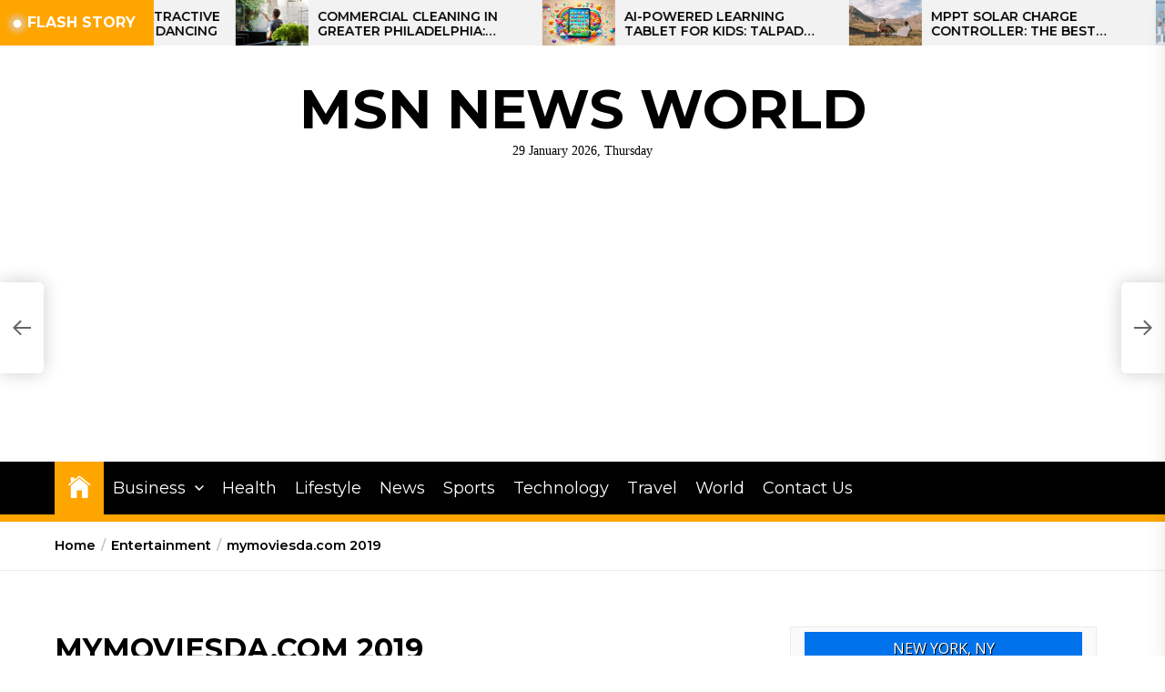

--- FILE ---
content_type: text/html; charset=UTF-8
request_url: https://msnnewsworld.com/mymoviesda-com/
body_size: 18888
content:
<!DOCTYPE html>
<html class="no-js" lang="en-US" prefix="og: https://ogp.me/ns#">
    <head>
        <meta charset="UTF-8">
        <meta name="viewport" content="width=device-width, initial-scale=1.0">
        <link rel="profile" href="https://gmpg.org/xfn/11">
		<link href="https://fonts.googleapis.com/css2?family=Montserrat:wght@800&amp;display=swap" rel="stylesheet">
        <style>
#wpadminbar #wp-admin-bar-wccp_free_top_button .ab-icon:before {
	content: "\f160";
	color: #02CA02;
	top: 3px;
}
#wpadminbar #wp-admin-bar-wccp_free_top_button .ab-icon {
	transform: rotate(45deg);
}
</style>

<!-- Search Engine Optimization by Rank Math - https://rankmath.com/ -->
<title>mymoviesda.com 2019</title>
<meta name="description" content="mymoviesda.com 2019 is a movie streaming website on which you can watch and download mymoviesda.com 2019 movies, TV shows, and series. With this site."/>
<meta name="robots" content="follow, index, max-snippet:-1, max-video-preview:-1, max-image-preview:large"/>
<link rel="canonical" href="https://msnnewsworld.com/mymoviesda-com/" />
<meta property="og:locale" content="en_US" />
<meta property="og:type" content="article" />
<meta property="og:title" content="mymoviesda.com 2019" />
<meta property="og:description" content="mymoviesda.com 2019 is a movie streaming website on which you can watch and download mymoviesda.com 2019 movies, TV shows, and series. With this site." />
<meta property="og:url" content="https://msnnewsworld.com/mymoviesda-com/" />
<meta property="og:site_name" content="MSN News World" />
<meta property="article:tag" content="bachelor mymoviesda" />
<meta property="article:section" content="Entertainment" />
<meta property="og:updated_time" content="2023-04-26T10:33:24+00:00" />
<meta property="article:published_time" content="2016-10-21T16:16:00+00:00" />
<meta property="article:modified_time" content="2023-04-26T10:33:24+00:00" />
<meta name="twitter:card" content="summary_large_image" />
<meta name="twitter:title" content="mymoviesda.com 2019" />
<meta name="twitter:description" content="mymoviesda.com 2019 is a movie streaming website on which you can watch and download mymoviesda.com 2019 movies, TV shows, and series. With this site." />
<meta name="twitter:label1" content="Written by" />
<meta name="twitter:data1" content="Blake Gray" />
<meta name="twitter:label2" content="Time to read" />
<meta name="twitter:data2" content="Less than a minute" />
<script type="application/ld+json" class="rank-math-schema">{"@context":"https://schema.org","@graph":[{"@type":["Person","Organization"],"@id":"https://msnnewsworld.com/#person","name":"Editor","logo":{"@type":"ImageObject","@id":"https://msnnewsworld.com/#logo","url":"https://msnnewsworld.com/wp-content/uploads/2021/03/cropped-MSN-News-World.jpg","contentUrl":"https://msnnewsworld.com/wp-content/uploads/2021/03/cropped-MSN-News-World.jpg","caption":"MSN News World","inLanguage":"en-US","width":"512","height":"512"},"image":{"@type":"ImageObject","@id":"https://msnnewsworld.com/#logo","url":"https://msnnewsworld.com/wp-content/uploads/2021/03/cropped-MSN-News-World.jpg","contentUrl":"https://msnnewsworld.com/wp-content/uploads/2021/03/cropped-MSN-News-World.jpg","caption":"MSN News World","inLanguage":"en-US","width":"512","height":"512"}},{"@type":"WebSite","@id":"https://msnnewsworld.com/#website","url":"https://msnnewsworld.com","name":"MSN News World","publisher":{"@id":"https://msnnewsworld.com/#person"},"inLanguage":"en-US"},{"@type":"BreadcrumbList","@id":"https://msnnewsworld.com/mymoviesda-com/#breadcrumb","itemListElement":[{"@type":"ListItem","position":"1","item":{"@id":"https://msnnewsworld.com","name":"Home"}},{"@type":"ListItem","position":"2","item":{"@id":"https://msnnewsworld.com/mymoviesda-com/","name":"mymoviesda.com 2019"}}]},{"@type":"WebPage","@id":"https://msnnewsworld.com/mymoviesda-com/#webpage","url":"https://msnnewsworld.com/mymoviesda-com/","name":"mymoviesda.com 2019","datePublished":"2016-10-21T16:16:00+00:00","dateModified":"2023-04-26T10:33:24+00:00","isPartOf":{"@id":"https://msnnewsworld.com/#website"},"inLanguage":"en-US","breadcrumb":{"@id":"https://msnnewsworld.com/mymoviesda-com/#breadcrumb"}},{"@type":"Person","@id":"https://msnnewsworld.com/author/blake-gray/","name":"Blake Gray","url":"https://msnnewsworld.com/author/blake-gray/","image":{"@type":"ImageObject","@id":"https://secure.gravatar.com/avatar/459d49b9e512910926032c171e8a9d07d43375410d79a4f3b4444cbb7639fa37?s=96&amp;r=g","url":"https://secure.gravatar.com/avatar/459d49b9e512910926032c171e8a9d07d43375410d79a4f3b4444cbb7639fa37?s=96&amp;r=g","caption":"Blake Gray","inLanguage":"en-US"}},{"@type":"BlogPosting","headline":"mymoviesda.com 2019","keywords":"mymoviesda..com","datePublished":"2016-10-21T16:16:00+00:00","dateModified":"2023-04-26T10:33:24+00:00","author":{"@id":"https://msnnewsworld.com/author/blake-gray/","name":"Blake Gray"},"publisher":{"@id":"https://msnnewsworld.com/#person"},"description":"mymoviesda.com 2019 is a movie streaming website on which you can watch and download mymoviesda.com 2019 movies, TV shows, and series. With this site.","name":"mymoviesda.com 2019","@id":"https://msnnewsworld.com/mymoviesda-com/#richSnippet","isPartOf":{"@id":"https://msnnewsworld.com/mymoviesda-com/#webpage"},"inLanguage":"en-US","mainEntityOfPage":{"@id":"https://msnnewsworld.com/mymoviesda-com/#webpage"}}]}</script>
<!-- /Rank Math WordPress SEO plugin -->

<link rel="amphtml" href="https://msnnewsworld.com/mymoviesda-com/amp/" /><meta name="generator" content="AMP for WP 1.1.11"/><link rel='dns-prefetch' href='//fonts.googleapis.com' />
<link rel="alternate" type="application/rss+xml" title="MSN News World &raquo; Feed" href="https://msnnewsworld.com/feed/" />
<link rel="alternate" type="application/rss+xml" title="MSN News World &raquo; Comments Feed" href="https://msnnewsworld.com/comments/feed/" />
<link rel="alternate" type="application/rss+xml" title="MSN News World &raquo; mymoviesda.com 2019 Comments Feed" href="https://msnnewsworld.com/mymoviesda-com/feed/" />
<link rel="alternate" title="oEmbed (JSON)" type="application/json+oembed" href="https://msnnewsworld.com/wp-json/oembed/1.0/embed?url=https%3A%2F%2Fmsnnewsworld.com%2Fmymoviesda-com%2F" />
<link rel="alternate" title="oEmbed (XML)" type="text/xml+oembed" href="https://msnnewsworld.com/wp-json/oembed/1.0/embed?url=https%3A%2F%2Fmsnnewsworld.com%2Fmymoviesda-com%2F&#038;format=xml" />
<style id='wp-img-auto-sizes-contain-inline-css'>
img:is([sizes=auto i],[sizes^="auto," i]){contain-intrinsic-size:3000px 1500px}
/*# sourceURL=wp-img-auto-sizes-contain-inline-css */
</style>

<style id='wp-emoji-styles-inline-css'>

	img.wp-smiley, img.emoji {
		display: inline !important;
		border: none !important;
		box-shadow: none !important;
		height: 1em !important;
		width: 1em !important;
		margin: 0 0.07em !important;
		vertical-align: -0.1em !important;
		background: none !important;
		padding: 0 !important;
	}
/*# sourceURL=wp-emoji-styles-inline-css */
</style>
<link rel='stylesheet' id='wp-block-library-css' href='https://msnnewsworld.com/wp-includes/css/dist/block-library/style.min.css?ver=6.9' media='all' />
<style id='wp-block-heading-inline-css'>
h1:where(.wp-block-heading).has-background,h2:where(.wp-block-heading).has-background,h3:where(.wp-block-heading).has-background,h4:where(.wp-block-heading).has-background,h5:where(.wp-block-heading).has-background,h6:where(.wp-block-heading).has-background{padding:1.25em 2.375em}h1.has-text-align-left[style*=writing-mode]:where([style*=vertical-lr]),h1.has-text-align-right[style*=writing-mode]:where([style*=vertical-rl]),h2.has-text-align-left[style*=writing-mode]:where([style*=vertical-lr]),h2.has-text-align-right[style*=writing-mode]:where([style*=vertical-rl]),h3.has-text-align-left[style*=writing-mode]:where([style*=vertical-lr]),h3.has-text-align-right[style*=writing-mode]:where([style*=vertical-rl]),h4.has-text-align-left[style*=writing-mode]:where([style*=vertical-lr]),h4.has-text-align-right[style*=writing-mode]:where([style*=vertical-rl]),h5.has-text-align-left[style*=writing-mode]:where([style*=vertical-lr]),h5.has-text-align-right[style*=writing-mode]:where([style*=vertical-rl]),h6.has-text-align-left[style*=writing-mode]:where([style*=vertical-lr]),h6.has-text-align-right[style*=writing-mode]:where([style*=vertical-rl]){rotate:180deg}
/*# sourceURL=https://msnnewsworld.com/wp-includes/blocks/heading/style.min.css */
</style>
<style id='wp-block-paragraph-inline-css'>
.is-small-text{font-size:.875em}.is-regular-text{font-size:1em}.is-large-text{font-size:2.25em}.is-larger-text{font-size:3em}.has-drop-cap:not(:focus):first-letter{float:left;font-size:8.4em;font-style:normal;font-weight:100;line-height:.68;margin:.05em .1em 0 0;text-transform:uppercase}body.rtl .has-drop-cap:not(:focus):first-letter{float:none;margin-left:.1em}p.has-drop-cap.has-background{overflow:hidden}:root :where(p.has-background){padding:1.25em 2.375em}:where(p.has-text-color:not(.has-link-color)) a{color:inherit}p.has-text-align-left[style*="writing-mode:vertical-lr"],p.has-text-align-right[style*="writing-mode:vertical-rl"]{rotate:180deg}
/*# sourceURL=https://msnnewsworld.com/wp-includes/blocks/paragraph/style.min.css */
</style>
<style id='global-styles-inline-css'>
:root{--wp--preset--aspect-ratio--square: 1;--wp--preset--aspect-ratio--4-3: 4/3;--wp--preset--aspect-ratio--3-4: 3/4;--wp--preset--aspect-ratio--3-2: 3/2;--wp--preset--aspect-ratio--2-3: 2/3;--wp--preset--aspect-ratio--16-9: 16/9;--wp--preset--aspect-ratio--9-16: 9/16;--wp--preset--color--black: #000000;--wp--preset--color--cyan-bluish-gray: #abb8c3;--wp--preset--color--white: #ffffff;--wp--preset--color--pale-pink: #f78da7;--wp--preset--color--vivid-red: #cf2e2e;--wp--preset--color--luminous-vivid-orange: #ff6900;--wp--preset--color--luminous-vivid-amber: #fcb900;--wp--preset--color--light-green-cyan: #7bdcb5;--wp--preset--color--vivid-green-cyan: #00d084;--wp--preset--color--pale-cyan-blue: #8ed1fc;--wp--preset--color--vivid-cyan-blue: #0693e3;--wp--preset--color--vivid-purple: #9b51e0;--wp--preset--gradient--vivid-cyan-blue-to-vivid-purple: linear-gradient(135deg,rgb(6,147,227) 0%,rgb(155,81,224) 100%);--wp--preset--gradient--light-green-cyan-to-vivid-green-cyan: linear-gradient(135deg,rgb(122,220,180) 0%,rgb(0,208,130) 100%);--wp--preset--gradient--luminous-vivid-amber-to-luminous-vivid-orange: linear-gradient(135deg,rgb(252,185,0) 0%,rgb(255,105,0) 100%);--wp--preset--gradient--luminous-vivid-orange-to-vivid-red: linear-gradient(135deg,rgb(255,105,0) 0%,rgb(207,46,46) 100%);--wp--preset--gradient--very-light-gray-to-cyan-bluish-gray: linear-gradient(135deg,rgb(238,238,238) 0%,rgb(169,184,195) 100%);--wp--preset--gradient--cool-to-warm-spectrum: linear-gradient(135deg,rgb(74,234,220) 0%,rgb(151,120,209) 20%,rgb(207,42,186) 40%,rgb(238,44,130) 60%,rgb(251,105,98) 80%,rgb(254,248,76) 100%);--wp--preset--gradient--blush-light-purple: linear-gradient(135deg,rgb(255,206,236) 0%,rgb(152,150,240) 100%);--wp--preset--gradient--blush-bordeaux: linear-gradient(135deg,rgb(254,205,165) 0%,rgb(254,45,45) 50%,rgb(107,0,62) 100%);--wp--preset--gradient--luminous-dusk: linear-gradient(135deg,rgb(255,203,112) 0%,rgb(199,81,192) 50%,rgb(65,88,208) 100%);--wp--preset--gradient--pale-ocean: linear-gradient(135deg,rgb(255,245,203) 0%,rgb(182,227,212) 50%,rgb(51,167,181) 100%);--wp--preset--gradient--electric-grass: linear-gradient(135deg,rgb(202,248,128) 0%,rgb(113,206,126) 100%);--wp--preset--gradient--midnight: linear-gradient(135deg,rgb(2,3,129) 0%,rgb(40,116,252) 100%);--wp--preset--font-size--small: 13px;--wp--preset--font-size--medium: 20px;--wp--preset--font-size--large: 36px;--wp--preset--font-size--x-large: 42px;--wp--preset--spacing--20: 0.44rem;--wp--preset--spacing--30: 0.67rem;--wp--preset--spacing--40: 1rem;--wp--preset--spacing--50: 1.5rem;--wp--preset--spacing--60: 2.25rem;--wp--preset--spacing--70: 3.38rem;--wp--preset--spacing--80: 5.06rem;--wp--preset--shadow--natural: 6px 6px 9px rgba(0, 0, 0, 0.2);--wp--preset--shadow--deep: 12px 12px 50px rgba(0, 0, 0, 0.4);--wp--preset--shadow--sharp: 6px 6px 0px rgba(0, 0, 0, 0.2);--wp--preset--shadow--outlined: 6px 6px 0px -3px rgb(255, 255, 255), 6px 6px rgb(0, 0, 0);--wp--preset--shadow--crisp: 6px 6px 0px rgb(0, 0, 0);}:where(.is-layout-flex){gap: 0.5em;}:where(.is-layout-grid){gap: 0.5em;}body .is-layout-flex{display: flex;}.is-layout-flex{flex-wrap: wrap;align-items: center;}.is-layout-flex > :is(*, div){margin: 0;}body .is-layout-grid{display: grid;}.is-layout-grid > :is(*, div){margin: 0;}:where(.wp-block-columns.is-layout-flex){gap: 2em;}:where(.wp-block-columns.is-layout-grid){gap: 2em;}:where(.wp-block-post-template.is-layout-flex){gap: 1.25em;}:where(.wp-block-post-template.is-layout-grid){gap: 1.25em;}.has-black-color{color: var(--wp--preset--color--black) !important;}.has-cyan-bluish-gray-color{color: var(--wp--preset--color--cyan-bluish-gray) !important;}.has-white-color{color: var(--wp--preset--color--white) !important;}.has-pale-pink-color{color: var(--wp--preset--color--pale-pink) !important;}.has-vivid-red-color{color: var(--wp--preset--color--vivid-red) !important;}.has-luminous-vivid-orange-color{color: var(--wp--preset--color--luminous-vivid-orange) !important;}.has-luminous-vivid-amber-color{color: var(--wp--preset--color--luminous-vivid-amber) !important;}.has-light-green-cyan-color{color: var(--wp--preset--color--light-green-cyan) !important;}.has-vivid-green-cyan-color{color: var(--wp--preset--color--vivid-green-cyan) !important;}.has-pale-cyan-blue-color{color: var(--wp--preset--color--pale-cyan-blue) !important;}.has-vivid-cyan-blue-color{color: var(--wp--preset--color--vivid-cyan-blue) !important;}.has-vivid-purple-color{color: var(--wp--preset--color--vivid-purple) !important;}.has-black-background-color{background-color: var(--wp--preset--color--black) !important;}.has-cyan-bluish-gray-background-color{background-color: var(--wp--preset--color--cyan-bluish-gray) !important;}.has-white-background-color{background-color: var(--wp--preset--color--white) !important;}.has-pale-pink-background-color{background-color: var(--wp--preset--color--pale-pink) !important;}.has-vivid-red-background-color{background-color: var(--wp--preset--color--vivid-red) !important;}.has-luminous-vivid-orange-background-color{background-color: var(--wp--preset--color--luminous-vivid-orange) !important;}.has-luminous-vivid-amber-background-color{background-color: var(--wp--preset--color--luminous-vivid-amber) !important;}.has-light-green-cyan-background-color{background-color: var(--wp--preset--color--light-green-cyan) !important;}.has-vivid-green-cyan-background-color{background-color: var(--wp--preset--color--vivid-green-cyan) !important;}.has-pale-cyan-blue-background-color{background-color: var(--wp--preset--color--pale-cyan-blue) !important;}.has-vivid-cyan-blue-background-color{background-color: var(--wp--preset--color--vivid-cyan-blue) !important;}.has-vivid-purple-background-color{background-color: var(--wp--preset--color--vivid-purple) !important;}.has-black-border-color{border-color: var(--wp--preset--color--black) !important;}.has-cyan-bluish-gray-border-color{border-color: var(--wp--preset--color--cyan-bluish-gray) !important;}.has-white-border-color{border-color: var(--wp--preset--color--white) !important;}.has-pale-pink-border-color{border-color: var(--wp--preset--color--pale-pink) !important;}.has-vivid-red-border-color{border-color: var(--wp--preset--color--vivid-red) !important;}.has-luminous-vivid-orange-border-color{border-color: var(--wp--preset--color--luminous-vivid-orange) !important;}.has-luminous-vivid-amber-border-color{border-color: var(--wp--preset--color--luminous-vivid-amber) !important;}.has-light-green-cyan-border-color{border-color: var(--wp--preset--color--light-green-cyan) !important;}.has-vivid-green-cyan-border-color{border-color: var(--wp--preset--color--vivid-green-cyan) !important;}.has-pale-cyan-blue-border-color{border-color: var(--wp--preset--color--pale-cyan-blue) !important;}.has-vivid-cyan-blue-border-color{border-color: var(--wp--preset--color--vivid-cyan-blue) !important;}.has-vivid-purple-border-color{border-color: var(--wp--preset--color--vivid-purple) !important;}.has-vivid-cyan-blue-to-vivid-purple-gradient-background{background: var(--wp--preset--gradient--vivid-cyan-blue-to-vivid-purple) !important;}.has-light-green-cyan-to-vivid-green-cyan-gradient-background{background: var(--wp--preset--gradient--light-green-cyan-to-vivid-green-cyan) !important;}.has-luminous-vivid-amber-to-luminous-vivid-orange-gradient-background{background: var(--wp--preset--gradient--luminous-vivid-amber-to-luminous-vivid-orange) !important;}.has-luminous-vivid-orange-to-vivid-red-gradient-background{background: var(--wp--preset--gradient--luminous-vivid-orange-to-vivid-red) !important;}.has-very-light-gray-to-cyan-bluish-gray-gradient-background{background: var(--wp--preset--gradient--very-light-gray-to-cyan-bluish-gray) !important;}.has-cool-to-warm-spectrum-gradient-background{background: var(--wp--preset--gradient--cool-to-warm-spectrum) !important;}.has-blush-light-purple-gradient-background{background: var(--wp--preset--gradient--blush-light-purple) !important;}.has-blush-bordeaux-gradient-background{background: var(--wp--preset--gradient--blush-bordeaux) !important;}.has-luminous-dusk-gradient-background{background: var(--wp--preset--gradient--luminous-dusk) !important;}.has-pale-ocean-gradient-background{background: var(--wp--preset--gradient--pale-ocean) !important;}.has-electric-grass-gradient-background{background: var(--wp--preset--gradient--electric-grass) !important;}.has-midnight-gradient-background{background: var(--wp--preset--gradient--midnight) !important;}.has-small-font-size{font-size: var(--wp--preset--font-size--small) !important;}.has-medium-font-size{font-size: var(--wp--preset--font-size--medium) !important;}.has-large-font-size{font-size: var(--wp--preset--font-size--large) !important;}.has-x-large-font-size{font-size: var(--wp--preset--font-size--x-large) !important;}
/*# sourceURL=global-styles-inline-css */
</style>

<style id='classic-theme-styles-inline-css'>
/*! This file is auto-generated */
.wp-block-button__link{color:#fff;background-color:#32373c;border-radius:9999px;box-shadow:none;text-decoration:none;padding:calc(.667em + 2px) calc(1.333em + 2px);font-size:1.125em}.wp-block-file__button{background:#32373c;color:#fff;text-decoration:none}
/*# sourceURL=/wp-includes/css/classic-themes.min.css */
</style>
<link rel='stylesheet' id='weather-atlas-public-css' href='https://msnnewsworld.com/wp-content/plugins/weather-atlas/public/css/weather-atlas-public.min.css?ver=3.0.4' media='all' />
<link rel='stylesheet' id='weather-icons-css' href='https://msnnewsworld.com/wp-content/plugins/weather-atlas/public/font/weather-icons/weather-icons.min.css?ver=3.0.4' media='all' />
<link rel='stylesheet' id='wpb-google-fonts-css' href='//fonts.googleapis.com/css?family=Open+Sans&#038;ver=6.9' media='all' />
<link rel='stylesheet' id='newsreaders-google-fonts-css' href='https://fonts.googleapis.com/css?family=Montserrat:100,100i,200,200i,300,300i,400,400i,500,500i,600,600i,700,700i,800,800i,900,900i&#038;display=swap&#038;subset=cyrillic,cyrillic-ext,latin,latin-ext,vietnamese' media='all' />
<link rel='stylesheet' id='newsreaders-font-ionicons-css' href='https://msnnewsworld.com/wp-content/themes/newsreaders/assets/lib/ionicons/css/ionicons.min.css?ver=6.9' media='all' />
<link rel='stylesheet' id='slick-css' href='https://msnnewsworld.com/wp-content/themes/newsreaders/assets/lib/slick/css/slick.min.css?ver=6.9' media='all' />
<link rel='stylesheet' id='newsreaders-style-css' href='https://msnnewsworld.com/wp-content/themes/newsreaders/style.css?ver=1.0.7' media='all' />
<script src="https://msnnewsworld.com/wp-includes/js/jquery/jquery.min.js?ver=3.7.1" id="jquery-core-js"></script>
<script src="https://msnnewsworld.com/wp-includes/js/jquery/jquery-migrate.min.js?ver=3.4.1" id="jquery-migrate-js"></script>
<link rel="https://api.w.org/" href="https://msnnewsworld.com/wp-json/" /><link rel="alternate" title="JSON" type="application/json" href="https://msnnewsworld.com/wp-json/wp/v2/posts/6962" /><link rel="EditURI" type="application/rsd+xml" title="RSD" href="https://msnnewsworld.com/xmlrpc.php?rsd" />
<meta name="generator" content="WordPress 6.9" />
<link rel='shortlink' href='https://msnnewsworld.com/?p=6962' />
<script id="wpcp_disable_selection" type="text/javascript">
var image_save_msg='You are not allowed to save images!';
	var no_menu_msg='Context Menu disabled!';
	var smessage = "Content is protected !!";

function disableEnterKey(e)
{
	var elemtype = e.target.tagName;
	
	elemtype = elemtype.toUpperCase();
	
	if (elemtype == "TEXT" || elemtype == "TEXTAREA" || elemtype == "INPUT" || elemtype == "PASSWORD" || elemtype == "SELECT" || elemtype == "OPTION" || elemtype == "EMBED")
	{
		elemtype = 'TEXT';
	}
	
	if (e.ctrlKey){
     var key;
     if(window.event)
          key = window.event.keyCode;     //IE
     else
          key = e.which;     //firefox (97)
    //if (key != 17) alert(key);
     if (elemtype!= 'TEXT' && (key == 97 || key == 65 || key == 67 || key == 99 || key == 88 || key == 120 || key == 26 || key == 85  || key == 86 || key == 83 || key == 43 || key == 73))
     {
		if(wccp_free_iscontenteditable(e)) return true;
		show_wpcp_message('You are not allowed to copy content or view source');
		return false;
     }else
     	return true;
     }
}


/*For contenteditable tags*/
function wccp_free_iscontenteditable(e)
{
	var e = e || window.event; // also there is no e.target property in IE. instead IE uses window.event.srcElement
  	
	var target = e.target || e.srcElement;

	var elemtype = e.target.nodeName;
	
	elemtype = elemtype.toUpperCase();
	
	var iscontenteditable = "false";
		
	if(typeof target.getAttribute!="undefined" ) iscontenteditable = target.getAttribute("contenteditable"); // Return true or false as string
	
	var iscontenteditable2 = false;
	
	if(typeof target.isContentEditable!="undefined" ) iscontenteditable2 = target.isContentEditable; // Return true or false as boolean

	if(target.parentElement.isContentEditable) iscontenteditable2 = true;
	
	if (iscontenteditable == "true" || iscontenteditable2 == true)
	{
		if(typeof target.style!="undefined" ) target.style.cursor = "text";
		
		return true;
	}
}

////////////////////////////////////
function disable_copy(e)
{	
	var e = e || window.event; // also there is no e.target property in IE. instead IE uses window.event.srcElement
	
	var elemtype = e.target.tagName;
	
	elemtype = elemtype.toUpperCase();
	
	if (elemtype == "TEXT" || elemtype == "TEXTAREA" || elemtype == "INPUT" || elemtype == "PASSWORD" || elemtype == "SELECT" || elemtype == "OPTION" || elemtype == "EMBED")
	{
		elemtype = 'TEXT';
	}
	
	if(wccp_free_iscontenteditable(e)) return true;
	
	var isSafari = /Safari/.test(navigator.userAgent) && /Apple Computer/.test(navigator.vendor);
	
	var checker_IMG = '';
	if (elemtype == "IMG" && checker_IMG == 'checked' && e.detail >= 2) {show_wpcp_message(alertMsg_IMG);return false;}
	if (elemtype != "TEXT")
	{
		if (smessage !== "" && e.detail == 2)
			show_wpcp_message(smessage);
		
		if (isSafari)
			return true;
		else
			return false;
	}	
}

//////////////////////////////////////////
function disable_copy_ie()
{
	var e = e || window.event;
	var elemtype = window.event.srcElement.nodeName;
	elemtype = elemtype.toUpperCase();
	if(wccp_free_iscontenteditable(e)) return true;
	if (elemtype == "IMG") {show_wpcp_message(alertMsg_IMG);return false;}
	if (elemtype != "TEXT" && elemtype != "TEXTAREA" && elemtype != "INPUT" && elemtype != "PASSWORD" && elemtype != "SELECT" && elemtype != "OPTION" && elemtype != "EMBED")
	{
		return false;
	}
}	
function reEnable()
{
	return true;
}
document.onkeydown = disableEnterKey;
document.onselectstart = disable_copy_ie;
if(navigator.userAgent.indexOf('MSIE')==-1)
{
	document.onmousedown = disable_copy;
	document.onclick = reEnable;
}
function disableSelection(target)
{
    //For IE This code will work
    if (typeof target.onselectstart!="undefined")
    target.onselectstart = disable_copy_ie;
    
    //For Firefox This code will work
    else if (typeof target.style.MozUserSelect!="undefined")
    {target.style.MozUserSelect="none";}
    
    //All other  (ie: Opera) This code will work
    else
    target.onmousedown=function(){return false}
    target.style.cursor = "default";
}
//Calling the JS function directly just after body load
window.onload = function(){disableSelection(document.body);};

//////////////////special for safari Start////////////////
var onlongtouch;
var timer;
var touchduration = 1000; //length of time we want the user to touch before we do something

var elemtype = "";
function touchstart(e) {
	var e = e || window.event;
  // also there is no e.target property in IE.
  // instead IE uses window.event.srcElement
  	var target = e.target || e.srcElement;
	
	elemtype = window.event.srcElement.nodeName;
	
	elemtype = elemtype.toUpperCase();
	
	if(!wccp_pro_is_passive()) e.preventDefault();
	if (!timer) {
		timer = setTimeout(onlongtouch, touchduration);
	}
}

function touchend() {
    //stops short touches from firing the event
    if (timer) {
        clearTimeout(timer);
        timer = null;
    }
	onlongtouch();
}

onlongtouch = function(e) { //this will clear the current selection if anything selected
	
	if (elemtype != "TEXT" && elemtype != "TEXTAREA" && elemtype != "INPUT" && elemtype != "PASSWORD" && elemtype != "SELECT" && elemtype != "EMBED" && elemtype != "OPTION")	
	{
		if (window.getSelection) {
			if (window.getSelection().empty) {  // Chrome
			window.getSelection().empty();
			} else if (window.getSelection().removeAllRanges) {  // Firefox
			window.getSelection().removeAllRanges();
			}
		} else if (document.selection) {  // IE?
			document.selection.empty();
		}
		return false;
	}
};

document.addEventListener("DOMContentLoaded", function(event) { 
    window.addEventListener("touchstart", touchstart, false);
    window.addEventListener("touchend", touchend, false);
});

function wccp_pro_is_passive() {

  var cold = false,
  hike = function() {};

  try {
	  const object1 = {};
  var aid = Object.defineProperty(object1, 'passive', {
  get() {cold = true}
  });
  window.addEventListener('test', hike, aid);
  window.removeEventListener('test', hike, aid);
  } catch (e) {}

  return cold;
}
/*special for safari End*/
</script>
<script id="wpcp_disable_Right_Click" type="text/javascript">
document.ondragstart = function() { return false;}
	function nocontext(e) {
	   return false;
	}
	document.oncontextmenu = nocontext;
</script>
<style>
.unselectable
{
-moz-user-select:none;
-webkit-user-select:none;
cursor: default;
}
html
{
-webkit-touch-callout: none;
-webkit-user-select: none;
-khtml-user-select: none;
-moz-user-select: none;
-ms-user-select: none;
user-select: none;
-webkit-tap-highlight-color: rgba(0,0,0,0);
}
</style>
<script id="wpcp_css_disable_selection" type="text/javascript">
var e = document.getElementsByTagName('body')[0];
if(e)
{
	e.setAttribute('unselectable',"on");
}
</script>

		<script>document.documentElement.className = document.documentElement.className.replace( 'no-js', 'js' );</script>
	
	<link rel="icon" href="https://msnnewsworld.com/wp-content/uploads/2021/03/cropped-MSN-News-World-32x32.jpg" sizes="32x32" />
<link rel="icon" href="https://msnnewsworld.com/wp-content/uploads/2021/03/cropped-MSN-News-World-192x192.jpg" sizes="192x192" />
<link rel="apple-touch-icon" href="https://msnnewsworld.com/wp-content/uploads/2021/03/cropped-MSN-News-World-180x180.jpg" />
<meta name="msapplication-TileImage" content="https://msnnewsworld.com/wp-content/uploads/2021/03/cropped-MSN-News-World-270x270.jpg" />
    
    <style type='text/css'>
            body,
        body a,
        body a:visited,
        body .widget a,
        body .widget a:visited,
        body .nr-meta-tag .entry-meta-item a,
        body .nr-meta-tag .entry-meta-item a:visited{
            color: #000000; 
        }
        /*********PRIMARY COLOR*******/
            body .nr-navigation-section .main-navigation ul li.brand-home,
        body .widget-title:after,
        body .nr-title-style-1:after,
        body .twp-loading-button,
        body a.nr-btn-primary-bg,
        body .nr-btn-primary-bg,
        body .nr-btn-border-primary:hover,
        body .nr-category-with-bg span a:hover,
        body .nr-image-section:hover .nr-post-format,
        body .nr-slick-arrow .slick-arrow,
        body .nr-navigation-section:after,
        body .nr-navigation-section .main-navigation .menu > li:hover,
        body .nr-post-layout-1 .nr-title-section,
        body .nr-breaking-news-section .nr-title-section,
        body #scroll-top span:hover,
        body .comments-area .logged-in-as a,
        body button:hover,
        body .button:hover,
        body .wp-block-button__link:hover,
        body .wp-block-file__button:hover,
        body input[type=button]:hover,
        body input[type=reset]:hover,
        body input[type=submit]:hover,
        body button:focus,
        body .button:focus,
        body .wp-block-button__link:focus,
        body .wp-block-file__button:focus,
        body input[type=button]:focus,
        body input[type=reset]:focus,
        body input[type=submit]:focus,
        body .pagination .nav-links .page-numbers.current,
        body .site-header-layout button .nr-tooltip{
            background-color: #FFA500;
        }
        body .twp-loading-button,
        body a.nr-btn-primary-bg,
        body .nr-btn-primary-bg,
        body .nr-btn-border-primary,
        body .nr-image-section:hover .nr-post-format,
        body .nr-slick-arrow .slick-arrow,
        body .nr-slick-arrow .slick-arrow:hover,
        body .nr-post-layout-1 .nr-post-list,
        body .singular-main-block .entry-meta-tags .tags-links a,
        body .comments-area .logged-in-as a{
            border-color: #FFA500;
        }
        body .site-header-layout button .nr-tooltip:after{
            border-top-color: #FFA500;
        }
        body .nr-slick-arrow .slick-arrow:hover{
            background-color: transparent;
        }
        body .nr-btn-border-primary,
        body .nr-btn-border-primary:visited,
        body .nr-category.nr-category-with-primary-text a:hover,
        body .nr-image-section .nr-bookmark a,
        body .nr-image-section .nr-bookmark a:visited,
        body .nr-bookmark a.twp-pin-post.twp-pp-active,
        body .nr-slick-arrow .slick-arrow:hover,
        body .nr-footer-widgetarea .widget_rss ul li a:hover,
        body .singular-main-block blockquote.wp-block-quote:before,
        body .singular-main-block blockquote.wp-block-quote:after,
        body .singular-main-block .wp-block-categories a,
        body .header-layout-2.site-header-with-image .sub-menu a:hover,
        body .nr-navigation-section .main-navigation .menu .sub-menu a:hover,
        body .nr-site-footer a:hover,
        body .nr-site-footer .widget a:hover,
        body .nr-site-footer .nr-post-style-3 .nr-desc a:hover,
        body .nr-site-footer .nr-meta-tag .entry-meta-item a:hover,
        body .nr-site-footer .site-info a:hover,
        body .nr-site-footer .site-info .nr-copyright-text a,
        body .nr-site-footer .site-info .nr-copyright-text a:visited,
        body .header-layout-1 .nr-navigation-section .sub-menu a:hover,
        body .header-layout-1 .nr-navigation-section .children a:hover,
        body .header-layout-3 .nr-navigation-section .sub-menu a:hover,
        body .header-layout-3 .nr-navigation-section .children a:hover,
        body .singular-main-block .entry-meta-tags .tags-links a,
        body .singular-main-block .entry-meta-tags .tags-links a:visited,
        body .singular-main-block .entry-meta-tags .entry-meta-icon,
        body .comments-area .logged-in-as a:last-child,
        body .comments-area .logged-in-as a:last-child:visited,
        body .twp-archive-items .post-thumbnail a,
        body .twp-archive-items .post-thumbnail a:visited{
            color: #FFA500;
        }
        body .nr-site-footer .site-info .nr-copyright-text a:hover{
            color: #fff;
        }
        
        /*************PRIMARY BG TEXT COLOR************/
            body .nr-breaking-news-section .nr-title-section:after,
        body .nr-breaking-news-section .nr-title-section:before{
            background-color: #fff;
        }
        body .twp-loading-button,
        body .twp-loading-button:visited,
        body a.nr-btn-primary-bg,
        body .nr-btn-primary-bg,
        body a.nr-btn-primary-bg:visited,
        body a.nr-btn-primary-bg:active,
        body .nr-btn-primary-bg:visited,
        body .nr-btn-primary-bg:active,
        body .nr-btn-border-primary:hover,
        body .nr-category-with-bg span a:hover,
        body .nr-image-section:hover .nr-post-format,
        body .nr-slick-arrow .slick-arrow,
        body .nr-post-format,
        body .nr-navigation-section .main-navigation .menu > li:hover > .link-icon-wrapper > a,
        body .nr-navigation-section .main-navigation .menu > li:hover > .link-icon-wrapper svg,
        body .nr-post-layout-1 .nr-title-section,
        body .nr-breaking-news-section .nr-title-section,
        body .nr-customizer-layout-1 .nr-btn:visited,
        body #scroll-top span:hover,
        body .comments-area .logged-in-as a,
        body .comments-area .logged-in-as a:visited,
        body button:hover,
        body .button:hover,
        body .wp-block-button__link:hover,
        body .wp-block-file__button:hover,
        body input[type=button]:hover,
        body input[type=reset]:hover,
        body input[type=submit]:hover,
        body button:focus,
        body .button:focus,
        body .wp-block-button__link:focus,
        body .wp-block-file__button:focus,
        body input[type=button]:focus,
        body input[type=reset]:focus,
        body input[type=submit]:focus,
        body .pagination .nav-links .page-numbers.current,
        body .site-header-layout button .nr-tooltip{
            color: #fff;
        }
        body .nr-post-format {
            border-color: #fff;
        }

        
    /*************HOVER COLOR**************/
            body button,
        body .button,
        body .wp-block-button__link,
        body .wp-block-file__button,
        body input[type=button],
        body input[type=reset],
        body input[type=submit],
        body button,
        body .button,
        body .wp-block-button__link,
        body .wp-block-file__button,
        body input[type=button],
        body input[type=reset],
        body input[type=submit],
        body .nr-navigation-section .main-navigation ul li.brand-home:hover,
        body .twp-loading-button:hover,
        body a.nr-btn-primary-bg:hover,
        body .nr-btn-primary-bg:hover,
        body .nr-category-with-bg span a,
        body #scroll-top span,
        body .comments-area .logged-in-as a:hover,
        body .comments-area .logged-in-as a:last-child:hover,
        body .post-navigation .nav-links .nav-previous a:hover,
        body .post-navigation .nav-links .nav-next a:hover,
        body .posts-navigation .nav-links .nav-previous a:hover,
        body .posts-navigation .nav-links .nav-next a:hover,
        body .pagination .nav-links .page-numbers:hover{
            background-color: #d0021b;
        }
        
        body .post-thumbnail-effects::after{
            border-left-color: #d0021b;
        }
        body .search-form .search-submit,
        body .nr-post-layout-2 .nr-post-list,
        body .twp-loading-button:hover,
        body a.nr-btn-primary-bg:hover,
        body .nr-btn-primary-bg:hover,
        body .singular-main-block .entry-meta-tags .tags-links a:hover,
        body .comments-area .logged-in-as a:hover,
        body .comments-area .logged-in-as a:last-child:hover{
            border-color: #d0021b;
        }
        body a:hover,
        body .widget a:hover,
        body .nr-meta-tag .entry-meta-item a:hover,
        body .nr-category.nr-category-with-primary-text a,
        body .nr-category.nr-category-with-primary-text a:visited,
        body .nr-image-section .nr-bookmark a:hover,
        body .nr-post-style-3 .nr-desc a:hover,
        body .nr-post-style-3 .nr-meta-tag .entry-meta-item a:hover,
        body .singular-main-block .wp-block-categories a:hover,
        body .nr-customizer-layout-1 a:hover,
        body .nr-customizer-layout-1 .nr-meta-tag .entry-meta-item a:hover,
        body .single-featured-banner.banner-has-image a:hover,
        body .singular-main-block .entry-meta-tags .tags-links a:hover,
        body .twp-archive-items .post-thumbnail a:hover,
        body .nr-breaking-post .nr-desc a:hover,
        body div.nr-footer-widgetarea a:hover{
            color: #d0021b;
        }


    
    /***********HOVER BG TEXT COLOR************/
            body .nr-navigation-section .main-navigation ul li.brand-home:hover a,
        body .twp-loading-button:hover,
        body a.nr-btn-primary-bg:hover,
        body .nr-btn-primary-bg:hover,
        body .nr-category-with-bg span a,
        body .nr-category-with-bg span a:visited,
        body .nr-customizer-layout-1 .nr-btn:hover,
        body #scroll-top span,
        body .comments-area .logged-in-as a:hover,
        body .comments-area .logged-in-as a:last-child:hover,
        body button,
        body .button,
        body .wp-block-button__link,
        body .wp-block-file__button,
        body input[type=button],
        body input[type=reset],
        body input[type=submit],
        body button,
        body .button,
        body .wp-block-button__link,
        body .wp-block-file__button,
        body input[type=button],
        body input[type=reset],
        body input[type=submit],
        body .post-navigation .nav-links .nav-previous a:hover,
        body .post-navigation .nav-links .nav-next a:hover,
        body .posts-navigation .nav-links .nav-previous a:hover,
        body .posts-navigation .nav-links .nav-next a:hover,
        body .pagination .nav-links .page-numbers:hover{
            color: #fff;
        }
    
    /***********HOVER BG TEXT COLOR************/
            body .site-info{
            color: #000000;
        }
    
    /*************FONT*************/
            body{
            font-family: Montserrat        }
                body h1,
        body h2,
        body h3,
        body h4,
        body h5,
        body h6{
            font-family: Montserrat        }
                body h1,
        body h2,
        body h3,
        body h4,
        body h5,
        body h6{
            font-weight: 700        }
                body h1,
        body h2,
        body h3,
        body h4,
        body h5,
        body h6,
        .site-title{
            text-transform: uppercase        }
    
    /************FOOTER WIDGET****************/
            .nr-footer-widgetarea{
            background-color: #000        }
                body .nr-footer-widgetarea,
        .nr-footer-widgetarea .widget a,
        .nr-footer-widgetarea .widget a:visited,
        .nr-footer-widgetarea .nr-post-style-3 .nr-desc a,
        .nr-footer-widgetarea .nr-post-style-3 .nr-desc a:visited,
        .nr-footer-widgetarea .nr-meta-tag .entry-meta-item a,
        .nr-footer-widgetarea .nr-meta-tag .entry-meta-item a:visited,
        .nr-footer-widgetarea a,
        .nr-footer-widgetarea a:visited{
            color: #fff        }
        /*****************COPYRIGHT**********/
            .nr-site-footer .site-info{
            background-color: #000        }
                .nr-site-footer .site-info,
        .nr-site-footer .site-info a,
        .nr-site-footer .site-info a:visited{
            color: #fff        }
        </style>
		<style id="wp-custom-css">
			.singular-main-block .wp-block-table td {
    padding: 8px 6px;
	font-size: 14px;
}

.post-content-wrap .post-content {
    -ms-flex: 0 0 100%;
     flex: 0 0 100%; 
     max-width: 100%; 
}

table td {
	border: 1px solid #6f6f6f;
	padding: 2px 10px;
}
table tr:nth-child(1) {
	background: #bb1919;
	color: white;
}
table th {
	background: red;
	color: white;
}		</style>
				<script async src="https://pagead2.googlesyndication.com/pagead/js/adsbygoogle.js?client=ca-pub-2797103186057385"
     crossorigin="anonymous"></script>
		<meta name="google-site-verification" content="8DEzmvTlH9osFA2ViYlOBqF5_MtR8BwNUA2D0jFpq_M" />
    <link rel='stylesheet' id='lwptoc-main-css' href='https://msnnewsworld.com/wp-content/plugins/luckywp-table-of-contents/front/assets/main.min.css?ver=2.1.14' media='all' />
</head>

    <body class="wp-singular post-template-default single single-post postid-6962 single-format-standard wp-theme-newsreaders nr-multicolor-category unselectable twp-single-default right-sidebar">
        
        <div class="scroll-top" id="scroll-top">
            <span><i class="ion ion-ios-arrow-round-up"></i></span>
        </div>

        
        <a class="skip-link screen-reader-text" href="#site-content">Skip to the content</a>

        
        
                <div class="nr-breaking-news-section"> 
                    <div class="nr-wrapper clearfix">
                        
                        <div class="nr-title-section">
                            <h2 class="widget-title font-size-big">
                                    Flash Story                            </h2>
                        </div>

                        <div class="nr-breaking-news-slider">

                            
                                <div class="nr-breaking-post"> 
                                                                        <div class="nr-image-section bg-image" style="background-image:url('https://msnnewsworld.com/wp-content/uploads/2025/10/Commercial-Cleaning-300x186.jpg')">
                                        <a href="https://msnnewsworld.com/commercial-cleaning-in-greater-philadelphia-multi-site-strategies-for-regional-operations/"></a>
                                    </div>  
                                    <div class="nr-desc">
                                        <h3 class="nr-post-title nr-post-title-xs"><a href="https://msnnewsworld.com/commercial-cleaning-in-greater-philadelphia-multi-site-strategies-for-regional-operations/">Commercial Cleaning in Greater Philadelphia: Multi-Site Strategies for Regional Operations</a></h3>
                                    </div>
                                </div>

                            
                                <div class="nr-breaking-post"> 
                                                                        <div class="nr-image-section bg-image" style="background-image:url('https://msnnewsworld.com/wp-content/uploads/2025/04/TalPad-T100-300x171.webp')">
                                        <a href="https://msnnewsworld.com/ai-powered-learning-tablet-for-kids-talpad-t100/"></a>
                                    </div>  
                                    <div class="nr-desc">
                                        <h3 class="nr-post-title nr-post-title-xs"><a href="https://msnnewsworld.com/ai-powered-learning-tablet-for-kids-talpad-t100/">AI-Powered Learning Tablet for Kids: TalPad T100</a></h3>
                                    </div>
                                </div>

                            
                                <div class="nr-breaking-post"> 
                                                                        <div class="nr-image-section bg-image" style="background-image:url('https://msnnewsworld.com/wp-content/uploads/2025/02/Solar-Charge-300x200.png')">
                                        <a href="https://msnnewsworld.com/mppt-solar-charge-controller-the-best-solar-controller-for-camper/"></a>
                                    </div>  
                                    <div class="nr-desc">
                                        <h3 class="nr-post-title nr-post-title-xs"><a href="https://msnnewsworld.com/mppt-solar-charge-controller-the-best-solar-controller-for-camper/">MPPT Solar Charge Controller: the Best Solar Controller for Camper</a></h3>
                                    </div>
                                </div>

                            
                                <div class="nr-breaking-post"> 
                                                                        <div class="nr-image-section bg-image" style="background-image:url('https://msnnewsworld.com/wp-content/uploads/2025/02/Best-Parasol-300x149.png')">
                                        <a href="https://msnnewsworld.com/essential-tips-for-choosing-the-best-parasol-for-your-skin/"></a>
                                    </div>  
                                    <div class="nr-desc">
                                        <h3 class="nr-post-title nr-post-title-xs"><a href="https://msnnewsworld.com/essential-tips-for-choosing-the-best-parasol-for-your-skin/">Essential Tips for Choosing the Best Parasol for Your Skin</a></h3>
                                    </div>
                                </div>

                            
                                <div class="nr-breaking-post"> 
                                                                        <div class="nr-image-section bg-image" style="background-image:url('https://msnnewsworld.com/wp-content/uploads/2022/06/Refinancing-300x158.jpg')">
                                        <a href="https://msnnewsworld.com/decoding-the-fiduciary-trust-advisor-who-are-they-and-why-do-you-need-one/"></a>
                                    </div>  
                                    <div class="nr-desc">
                                        <h3 class="nr-post-title nr-post-title-xs"><a href="https://msnnewsworld.com/decoding-the-fiduciary-trust-advisor-who-are-they-and-why-do-you-need-one/">Decoding the Fiduciary Trust Advisor: Who Are They and Why Do You Need One?</a></h3>
                                    </div>
                                </div>

                            
                                <div class="nr-breaking-post"> 
                                                                        <div class="nr-image-section bg-image" style="background-image:url('https://msnnewsworld.com/wp-content/uploads/2024/10/Solar-Generators-300x149.jpg')">
                                        <a href="https://msnnewsworld.com/leopard-gecko-caring-guide-why-solar-generators-are-the-basic-safeguard/"></a>
                                    </div>  
                                    <div class="nr-desc">
                                        <h3 class="nr-post-title nr-post-title-xs"><a href="https://msnnewsworld.com/leopard-gecko-caring-guide-why-solar-generators-are-the-basic-safeguard/">Leopard Gecko Caring Guide &#8212; Why Solar Generators Are the Basic Safeguard</a></h3>
                                    </div>
                                </div>

                            
                                <div class="nr-breaking-post"> 
                                                                        <div class="nr-image-section bg-image" style="background-image:url('https://msnnewsworld.com/wp-content/uploads/2024/07/Fire-Safety-300x187.jpg')">
                                        <a href="https://msnnewsworld.com/preventing-future-fires-steps-to-improve-fire-safety-and-preparedness/"></a>
                                    </div>  
                                    <div class="nr-desc">
                                        <h3 class="nr-post-title nr-post-title-xs"><a href="https://msnnewsworld.com/preventing-future-fires-steps-to-improve-fire-safety-and-preparedness/">Preventing Future Fires: Steps to Improve Fire Safety and Preparedness</a></h3>
                                    </div>
                                </div>

                            
                                <div class="nr-breaking-post"> 
                                                                        <div class="nr-image-section bg-image" style="background-image:url('https://msnnewsworld.com/wp-content/uploads/2022/12/Law-Firms-300x202.jpg')">
                                        <a href="https://msnnewsworld.com/what-makes-an-audit-firm-stand-out/"></a>
                                    </div>  
                                    <div class="nr-desc">
                                        <h3 class="nr-post-title nr-post-title-xs"><a href="https://msnnewsworld.com/what-makes-an-audit-firm-stand-out/">What Makes an Audit Firm stand out?</a></h3>
                                    </div>
                                </div>

                            
                                <div class="nr-breaking-post"> 
                                                                        <div class="nr-image-section bg-image" style="background-image:url('https://msnnewsworld.com/wp-content/uploads/2024/05/AI-300x223.jpg')">
                                        <a href="https://msnnewsworld.com/the-role-of-ai-in-predictive-compliance/"></a>
                                    </div>  
                                    <div class="nr-desc">
                                        <h3 class="nr-post-title nr-post-title-xs"><a href="https://msnnewsworld.com/the-role-of-ai-in-predictive-compliance/">The Role of AI in Predictive Compliance</a></h3>
                                    </div>
                                </div>

                            
                                <div class="nr-breaking-post"> 
                                                                        <div class="nr-image-section bg-image" style="background-image:url('https://msnnewsworld.com/wp-content/uploads/2024/05/Latin-Shoes-300x179.jpg')">
                                        <a href="https://msnnewsworld.com/latin-shoes-for-attractive-steps-in-ballroom-dancing/"></a>
                                    </div>  
                                    <div class="nr-desc">
                                        <h3 class="nr-post-title nr-post-title-xs"><a href="https://msnnewsworld.com/latin-shoes-for-attractive-steps-in-ballroom-dancing/">Latin Shoes for Attractive Steps in Ballroom Dancing</a></h3>
                                    </div>
                                </div>

                            
                        </div>

                    </div>
                </div><!--  nr-breaking-news-section-->
                
<header id="site-header" class="site-header-layout header-layout-1">
        <div class="header-navbar   " style="background-image:url('')">
        <div class="wrapper">
            <div class="navbar-item navbar-item-left">
                
                <div class="site-branding">
                                            <p class="site-title">
                            <a href="https://msnnewsworld.com/" rel="home">MSN News World</a>
                        </p>
                                    </div><!-- .site-branding -->

                                    <div class="nr-date-time nr-secondary-font">29 January 2026, Thursday</div>
                                
            </div><!-- .navbar-item-left -->

            <div class="navbar-item navbar-item-right" style="display:none">

                <div class="navbar-controls twp-hide-js">
					
                    <div class='weather-atlas-wrapper' style='font-size:14px;background:#FFA500;border:1px solid #ee9400;color:#fff;'><div class='weather-atlas-header' style='border-bottom:1px solid #ee9400'>New York, NY</div><div class='weather-atlas-body'><div class='current_temp'><i class='wi wi-fw wi-weather-32'></i><span class='temp'>-8°</span><div class='current_text'>Sunny</div></div><div class='hourly hours' style='border-bottom:1px solid #ee9400'><span class='extended_hour extended_hour_1'>11 am</span><span class='extended_hour extended_hour_2'>12 pm</span><span class='extended_hour extended_hour_3'>1 pm</span><span class='extended_hour extended_hour_4'>2 pm</span><span class='extended_hour extended_hour_5'>3 pm</span></div><div class='hourly'><span class='extended_hour extended_hour_1' title='Sunny'>-7<small>°C</small><br/><i class='wi wi-fw wi-weather-32'></i></span><span class='extended_hour extended_hour_2' title='Partly Cloudy'>-6<small>°C</small><br/><i class='wi wi-fw wi-weather-30'></i></span><span class='extended_hour extended_hour_3' title='Partly Cloudy'>-5<small>°C</small><br/><i class='wi wi-fw wi-weather-30'></i></span><span class='extended_hour extended_hour_4' title='Partly Cloudy'>-5<small>°C</small><br/><i class='wi wi-fw wi-weather-30'></i></span><span class='extended_hour extended_hour_5' title='Partly Cloudy'>-5<small>°C</small><br/><i class='wi wi-fw wi-weather-30'></i></span></div></div><div class='weather-atlas-footer' style='border-top:1px solid #ee9400'><a href='https://www.weather-us.com/en/new-york-usa/new-york-climate?units=c,mm,mb,km' title='New York, NY - Climate' style='color:#fff'><span class='weather-atlas-footer-block'>New York, NY</span> climate &#9656;</a></div></div>
                    <button type="button" class="navbar-control button-style button-transparent navbar-control-offcanvas">
                        <span class="bars">
                            <span class="bar"></span>
                            <span class="bar"></span>
                            <span class="bar"></span>
                        </span>
                        <span class="menu-label">
                            Menu                        </span>
                        
                    </button>

                </div>

            </div><!-- .navbar-item-right -->

        </div><!-- .header-inner -->
    </div>

        <div id="sticky-nav-menu" class="sticky-nav-menu" style="height:1px;"></div>
    <div id="navigation" class="nr-navigation-section header-navigation-wrapper">
        <div class="wrapper">
            <nav id="site-navigation" class="main-navigation nr-navigation">
                <div class="navigation-area"><ul id="menu-menu-1" class="menu"><li class="brand-home"><a title="Home" href="https://msnnewsworld.com"><span class='icon ion-ios-home'></span></a></li><li id="menu-item-15" class="menu-item menu-item-type-taxonomy menu-item-object-category menu-item-has-children menu-item-15"><div class="link-icon-wrapper"><a href="https://msnnewsworld.com/category/business/">Business</a><svg class="svg-icon" aria-hidden="true" role="img" focusable="false" xmlns="http://www.w3.org/2000/svg" width="20" height="12" viewBox="0 0 20 12"><polygon fill="currentColor" fill-rule="evenodd" points="1319.899 365.778 1327.678 358 1329.799 360.121 1319.899 370.021 1310 360.121 1312.121 358" transform="translate(-1310 -358)" /></svg></div>
<ul class="sub-menu">
	<li id="menu-item-14" class="menu-item menu-item-type-taxonomy menu-item-object-category menu-item-14"><a href="https://msnnewsworld.com/category/banking-finance/">Banking &amp; Finance</a></li>
	<li id="menu-item-19" class="menu-item menu-item-type-taxonomy menu-item-object-category menu-item-19"><a href="https://msnnewsworld.com/category/marketing/">Marketing</a></li>
	<li id="menu-item-17" class="menu-item menu-item-type-taxonomy menu-item-object-category menu-item-17"><a href="https://msnnewsworld.com/category/insurance/">Insurance</a></li>
	<li id="menu-item-21" class="menu-item menu-item-type-taxonomy menu-item-object-category menu-item-21"><a href="https://msnnewsworld.com/category/real-estate/">Real Estate</a></li>
</ul>
</li>
<li id="menu-item-16" class="menu-item menu-item-type-taxonomy menu-item-object-category menu-item-16"><a href="https://msnnewsworld.com/category/health/">Health</a></li>
<li id="menu-item-18" class="menu-item menu-item-type-taxonomy menu-item-object-category menu-item-18"><a href="https://msnnewsworld.com/category/lifestyle/">Lifestyle</a></li>
<li id="menu-item-20" class="menu-item menu-item-type-taxonomy menu-item-object-category menu-item-20"><a href="https://msnnewsworld.com/category/news/">News</a></li>
<li id="menu-item-22" class="menu-item menu-item-type-taxonomy menu-item-object-category menu-item-22"><a href="https://msnnewsworld.com/category/sports/">Sports</a></li>
<li id="menu-item-23" class="menu-item menu-item-type-taxonomy menu-item-object-category menu-item-23"><a href="https://msnnewsworld.com/category/technology/">Technology</a></li>
<li id="menu-item-24" class="menu-item menu-item-type-taxonomy menu-item-object-category menu-item-24"><a href="https://msnnewsworld.com/category/travel/">Travel</a></li>
<li id="menu-item-26" class="menu-item menu-item-type-taxonomy menu-item-object-category menu-item-26"><a href="https://msnnewsworld.com/category/world/">World</a></li>
<li id="menu-item-1966" class="menu-item menu-item-type-post_type menu-item-object-page menu-item-1966"><a href="https://msnnewsworld.com/contact-us/">Contact Us</a></li>
</ul></div>            </nav><!-- #site-navigation -->
        </div>
        <div class="nr-progress-bar" id="progressbar">
        </div>
    </div><!-- .header-navigation-wrapper -->
</header><!-- #site-header -->

                <div id="content" class="site-content">    <div class="entry-breadcrumb"><div class="wrapper"><nav role="navigation" aria-label="Breadcrumbs" class="breadcrumb-trail breadcrumbs" itemprop="breadcrumb"><ul class="trail-items" itemscope itemtype="http://schema.org/BreadcrumbList"><meta name="numberOfItems" content="3" /><meta name="itemListOrder" content="Ascending" /><li itemprop="itemListElement" itemscope itemtype="http://schema.org/ListItem" class="trail-item trail-begin"><a href="https://msnnewsworld.com/" rel="home" itemprop="item"><span itemprop="name">Home</span></a><meta itemprop="position" content="1" /></li><li itemprop="itemListElement" itemscope itemtype="http://schema.org/ListItem" class="trail-item"><a href="https://msnnewsworld.com/category/entertainment/" itemprop="item"><span itemprop="name">Entertainment</span></a><meta itemprop="position" content="2" /></li><li itemprop="itemListElement" itemscope itemtype="http://schema.org/ListItem" class="trail-item trail-end"><a href="https://msnnewsworld.com/mymoviesda-com/" itemprop="item"><span itemprop="name">mymoviesda.com 2019</span></a><meta itemprop="position" content="3" /></li></ul></nav></div></div>
    <div class="singular-main-block">
        <div class="wrapper">
            <div class="wrapper-inner">

                <div id="primary" class="content-area">
                    <main id="site-content" role="main">

                        
                            <div class="article-wraper  single-layout-default">

                                
	<article id="post-6962" class="post-6962 post type-post status-publish format-standard hentry category-entertainment tag-bachelor-mymoviesda"> 

		
			<header class="entry-header entry-header-1">
				<h1 class="entry-title">
		            mymoviesda.com 2019		        </h1>

			</header>

		
			<div class="nr-category">
				<div class="entry-meta-item entry-meta-categories nr-category nr-category-with-bg"><div class="entry-meta-wrapper"><span class="cat-links"><a href="https://msnnewsworld.com/category/entertainment/" rel="category tag">Entertainment</a></span></div></div>			</div>
			<div class="entry-meta">
				<div class="entry-meta-item entry-meta-author"><div class="entry-meta-wrapper"><span class="entry-meta-icon author-icon"> <svg class="svg-icon" aria-hidden="true" role="img" focusable="false" xmlns="http://www.w3.org/2000/svg" width="20" height="20" viewBox="0 0 20 20"><path fill="currentColor" d="M18,19 C18,19.5522847 17.5522847,20 17,20 C16.4477153,20 16,19.5522847 16,19 L16,17 C16,15.3431458 14.6568542,14 13,14 L5,14 C3.34314575,14 2,15.3431458 2,17 L2,19 C2,19.5522847 1.55228475,20 1,20 C0.44771525,20 0,19.5522847 0,19 L0,17 C0,14.2385763 2.23857625,12 5,12 L13,12 C15.7614237,12 18,14.2385763 18,17 L18,19 Z M9,10 C6.23857625,10 4,7.76142375 4,5 C4,2.23857625 6.23857625,0 9,0 C11.7614237,0 14,2.23857625 14,5 C14,7.76142375 11.7614237,10 9,10 Z M9,8 C10.6568542,8 12,6.65685425 12,5 C12,3.34314575 10.6568542,2 9,2 C7.34314575,2 6,3.34314575 6,5 C6,6.65685425 7.34314575,8 9,8 Z" /></svg></span><span class="byline nr-caption"> <span class="author vcard"><a class="url fn n" href="https://msnnewsworld.com/author/blake-gray/">Blake Gray</a></span> </span></div></div>
			</div>

				
		<div class="post-content-wrap">

			
			<div class="post-content">
				<div class="entry-content">

					<div class="lwptoc lwptoc-autoWidth lwptoc-baseItems lwptoc-light lwptoc-notInherit" data-smooth-scroll="1" data-smooth-scroll-offset="24"><div class="lwptoc_i">    <div class="lwptoc_header">
        <b class="lwptoc_title">Contents</b>                    <span class="lwptoc_toggle">
                <a href="#" class="lwptoc_toggle_label" data-label="show">hide</a>            </span>
            </div>
<div class="lwptoc_items lwptoc_items-visible">
    <div class="lwptoc_itemWrap"><div class="lwptoc_item">    <a href="#mymoviesdacom_2019">
                    <span class="lwptoc_item_number">1</span>
                <span class="lwptoc_item_label">mymoviesda.com 2019</span>
    </a>
    </div><div class="lwptoc_item">    <a href="#mymoviesdacom">
                    <span class="lwptoc_item_number">2</span>
                <span class="lwptoc_item_label">mymoviesda..com</span>
    </a>
    </div></div></div>
</div></div>
<h2 class="wp-block-heading"><span id="mymoviesdacom_2019">mymoviesda.com 2019</span></h2>



<p>mymoviesda.com 2019 is a movie streaming website on which you can watch and download mymoviesda.com 2019 movies, TV shows, and series. With this site, you can enjoy all your favorite movies without any delay or interruption. And the significant part is it is free. You don’t have to subscribe to its paid service to use this site. But mymoviesda.com 2019 is illegal. So, don’t use it! As piracy is illegal.</p>



<h2 class="wp-block-heading"><span id="mymoviesdacom">mymoviesda..com</span></h2>
<div style="clear:both; margin-top:0em; margin-bottom:1em;"><a href="https://msnnewsworld.com/data-science/" target="_blank" rel="dofollow" class="u3e78acc11a37c03713da20b15eac643b"><!-- INLINE RELATED POSTS 1/3 //--><style> .u3e78acc11a37c03713da20b15eac643b { padding:0px; margin: 0; padding-top:1em!important; padding-bottom:1em!important; width:100%; display: block; font-weight:bold; background-color:#F39C12; border:0!important; border-left:4px solid #27AE60!important; text-decoration:none; } .u3e78acc11a37c03713da20b15eac643b:active, .u3e78acc11a37c03713da20b15eac643b:hover { opacity: 1; transition: opacity 250ms; webkit-transition: opacity 250ms; text-decoration:none; } .u3e78acc11a37c03713da20b15eac643b { transition: background-color 250ms; webkit-transition: background-color 250ms; opacity: 1; transition: opacity 250ms; webkit-transition: opacity 250ms; } .u3e78acc11a37c03713da20b15eac643b .ctaText { font-weight:bold; color:#141414; text-decoration:none; font-size: 16px; } .u3e78acc11a37c03713da20b15eac643b .postTitle { color:#8E44AD; text-decoration: underline!important; font-size: 16px; } .u3e78acc11a37c03713da20b15eac643b:hover .postTitle { text-decoration: underline!important; } </style><div style="padding-left:1em; padding-right:1em;"><span class="ctaText">Also Read</span>&nbsp; <span class="postTitle">What Covers a Course in data science internship</span></div></a></div>
				</div>

				
					<div class="entry-footer">
                        <div class="entry-meta">
                                                    </div>
					</div>

				
			</div>

		</div>

	</article>


                                            <div class="comments-wrapper">
                                                
<div id="comments" class="comments-area">

	
</div><!-- #comments -->
                                            </div><!-- .comments-wrapper -->

                                        
                            </div>

                        
                <div class="floating-nav-arrow floating-nav-prev">
                    <div class="nav-arrow-area">
                        <svg class="svg-icon" aria-hidden="true" role="img" focusable="false" xmlns="http://www.w3.org/2000/svg" width="20" height="20" viewBox="0 0 20 20"><path fill="currentColor" d="M3.828 9l6.071-6.071-1.414-1.414-8.485 8.485 8.485 8.485 1.414-1.414-6.071-6.071h16.172v-2h-16.172z" /></svg>                    </div>
                    <article class="nav-arrow-content">

                        
                        <header class="entry-header">
                            <h3 class="entry-title font-size-small">
                                <a href="https://msnnewsworld.com/game-of-thrones-gomovies/" rel="bookmark">
                                    gomovies game of thrones                                </a>
                            </h3>
                        </header>
                    </article>
                </div>

            
                <div class="floating-nav-arrow floating-nav-next">
                    <div class="nav-arrow-area">
                        <svg class="svg-icon" aria-hidden="true" role="img" focusable="false" xmlns="http://www.w3.org/2000/svg" width="20" height="20" viewBox="0 0 20 20"><path fill="currentColor" d="M16.172 9l-6.071-6.071 1.414-1.414 8.485 8.485-8.485 8.485-1.414-1.414 6.071-6.071h-16.172v-2z" /></svg>                    </div>
                    <article class="nav-arrow-content">

                                                
                        <header class="entry-header">
                            <h3 class="entry-title font-size-small">
                                <a href="https://msnnewsworld.com/movirulz-gg/" rel="bookmark">
                                    movirulz.gg                                </a>
                            </h3>
                        </header>

                    </article>

                </div>

            
    			<div class="theme-block related-posts-area">

    	        	
    		            <div class="theme-block-headline">
    	                    <h2 class="theme-block-title font-size-big">
    	                        Related Post    	                    </h2>
    		            </div>
                        
    		        
    	            <div class="related-posts">

                        
                            <div class="related-post-item">
                                <div class="wrapper-inner">
                                                                            <div class="column column-4">
                                            <div class="post-thumbnail">
                                                <div class="nr-image-section bg-image  post-thumbnail-effects" style="background-image:url('https://msnnewsworld.com/wp-content/uploads/2024/05/Latin-Shoes-300x179.jpg')">
                                                    <a href="https://msnnewsworld.com/latin-shoes-for-attractive-steps-in-ballroom-dancing/" ></a>
                                                </div>
                                            </div>
                                            <!-- <div class="post-thumbnail">
                                                <div class="post-thumbnail-effects">
                                                    <a href="" >
                                                        <img src="" title="Latin Shoes for Attractive Steps in Ballroom Dancing" alt="Latin Shoes for Attractive Steps in Ballroom Dancing">
                                                    </a>
                                                </div>
                                            </div> -->
                                        </div>
                                    
                                    <div class="column column-8">
                                        <div class="post-content">
                                            <header class="entry-header">
                                                <h3 class="entry-title font-size-medium">
                                                    <a href="https://msnnewsworld.com/latin-shoes-for-attractive-steps-in-ballroom-dancing/" rel="bookmark">
                                                        Latin Shoes for Attractive Steps in Ballroom Dancing                                                    </a>
                                                </h3>
                                            </header>

                                            <div class="entry-meta">
                                                <div class="entry-meta-item entry-meta-author"><div class="entry-meta-wrapper"><span class="entry-meta-icon author-icon"> <svg class="svg-icon" aria-hidden="true" role="img" focusable="false" xmlns="http://www.w3.org/2000/svg" width="20" height="20" viewBox="0 0 20 20"><path fill="currentColor" d="M18,19 C18,19.5522847 17.5522847,20 17,20 C16.4477153,20 16,19.5522847 16,19 L16,17 C16,15.3431458 14.6568542,14 13,14 L5,14 C3.34314575,14 2,15.3431458 2,17 L2,19 C2,19.5522847 1.55228475,20 1,20 C0.44771525,20 0,19.5522847 0,19 L0,17 C0,14.2385763 2.23857625,12 5,12 L13,12 C15.7614237,12 18,14.2385763 18,17 L18,19 Z M9,10 C6.23857625,10 4,7.76142375 4,5 C4,2.23857625 6.23857625,0 9,0 C11.7614237,0 14,2.23857625 14,5 C14,7.76142375 11.7614237,10 9,10 Z M9,8 C10.6568542,8 12,6.65685425 12,5 C12,3.34314575 10.6568542,2 9,2 C7.34314575,2 6,3.34314575 6,5 C6,6.65685425 7.34314575,8 9,8 Z" /></svg></span><span class="byline nr-caption"> <span class="author vcard"><a class="url fn n" href="https://msnnewsworld.com/author/msnnewsworld-admin/">Editor</a></span> </span></div></div>                                            </div>
                                        </div>
                                    </div>

                                </div>
                            </div>

                        
                            <div class="related-post-item">
                                <div class="wrapper-inner">
                                                                            <div class="column column-4">
                                            <div class="post-thumbnail">
                                                <div class="nr-image-section bg-image  post-thumbnail-effects" style="background-image:url('https://msnnewsworld.com/wp-content/uploads/2024/02/Amirdrassil-300x177.jpg')">
                                                    <a href="https://msnnewsworld.com/amirdrassil-carry-service-your-path-to-your-goals/" ></a>
                                                </div>
                                            </div>
                                            <!-- <div class="post-thumbnail">
                                                <div class="post-thumbnail-effects">
                                                    <a href="" >
                                                        <img src="" title="Amirdrassil Carry Service: Your Path To Your Goals" alt="Amirdrassil Carry Service: Your Path To Your Goals">
                                                    </a>
                                                </div>
                                            </div> -->
                                        </div>
                                    
                                    <div class="column column-8">
                                        <div class="post-content">
                                            <header class="entry-header">
                                                <h3 class="entry-title font-size-medium">
                                                    <a href="https://msnnewsworld.com/amirdrassil-carry-service-your-path-to-your-goals/" rel="bookmark">
                                                        Amirdrassil Carry Service: Your Path To Your Goals                                                    </a>
                                                </h3>
                                            </header>

                                            <div class="entry-meta">
                                                <div class="entry-meta-item entry-meta-author"><div class="entry-meta-wrapper"><span class="entry-meta-icon author-icon"> <svg class="svg-icon" aria-hidden="true" role="img" focusable="false" xmlns="http://www.w3.org/2000/svg" width="20" height="20" viewBox="0 0 20 20"><path fill="currentColor" d="M18,19 C18,19.5522847 17.5522847,20 17,20 C16.4477153,20 16,19.5522847 16,19 L16,17 C16,15.3431458 14.6568542,14 13,14 L5,14 C3.34314575,14 2,15.3431458 2,17 L2,19 C2,19.5522847 1.55228475,20 1,20 C0.44771525,20 0,19.5522847 0,19 L0,17 C0,14.2385763 2.23857625,12 5,12 L13,12 C15.7614237,12 18,14.2385763 18,17 L18,19 Z M9,10 C6.23857625,10 4,7.76142375 4,5 C4,2.23857625 6.23857625,0 9,0 C11.7614237,0 14,2.23857625 14,5 C14,7.76142375 11.7614237,10 9,10 Z M9,8 C10.6568542,8 12,6.65685425 12,5 C12,3.34314575 10.6568542,2 9,2 C7.34314575,2 6,3.34314575 6,5 C6,6.65685425 7.34314575,8 9,8 Z" /></svg></span><span class="byline nr-caption"> <span class="author vcard"><a class="url fn n" href="https://msnnewsworld.com/author/msnnewsworld-admin/">Editor</a></span> </span></div></div>                                            </div>
                                        </div>
                                    </div>

                                </div>
                            </div>

                        
    	            </div>

    			</div>

    		
                    <div class="navigation-wrapper">
                        
	<nav class="navigation post-navigation" aria-label="Posts">
		<h2 class="screen-reader-text">Post navigation</h2>
		<div class="nav-links"><div class="nav-previous"><a href="https://msnnewsworld.com/game-of-thrones-gomovies/" rel="prev"><span class="arrow" aria-hidden="true"><svg class="svg-icon" aria-hidden="true" role="img" focusable="false" xmlns="http://www.w3.org/2000/svg" width="20" height="20" viewBox="0 0 20 20"><path fill="currentColor" d="M3.828 9l6.071-6.071-1.414-1.414-8.485 8.485 8.485 8.485 1.414-1.414-6.071-6.071h16.172v-2h-16.172z" /></svg></span><span class="screen-reader-text">Previous post:</span><span class="post-title">gomovies game of thrones</span></a></div><div class="nav-next"><a href="https://msnnewsworld.com/movirulz-gg/" rel="next"><span class="arrow" aria-hidden="true"><svg class="svg-icon" aria-hidden="true" role="img" focusable="false" xmlns="http://www.w3.org/2000/svg" width="20" height="20" viewBox="0 0 20 20"><path fill="currentColor" d="M16.172 9l-6.071-6.071 1.414-1.414 8.485 8.485-8.485 8.485-1.414-1.414 6.071-6.071h-16.172v-2z" /></svg></span><span class="screen-reader-text">Next post:</span><span class="post-title">movirulz.gg</span></a></div></div>
	</nav>                    </div>
                    
                    </main><!-- #main -->
                </div>

                
<aside id="secondary" class="widget-area">
	<div id="weather_atlas-6" class="widget widget_weather_atlas"><div class='weather-atlas-wrapper' style='background:#007CFF;border:1px solid #006bee;color:#fff;'><div class='weather-atlas-header' style='border-bottom:1px solid #006bee'>New York, NY</div><div class='weather-atlas-body'><div class='current_temp'><i class='wi wi-fw wi-weather-32'></i><span class='temp'>-8°</span><div class='current_text'>Sunny</div></div></div><div class='weather-atlas-footer' style='border-top:1px solid #006bee'>powered by <span class='weather-atlas-footer-block'>Weather Atlas</span></div></div></div><div id="search-2" class="widget widget_search"><h2 class="widget-title font-size-big">Search</h2><form role="search" method="get" class="search-form" action="https://msnnewsworld.com/">
				<label>
					<span class="screen-reader-text">Search for:</span>
					<input type="search" class="search-field" placeholder="Search &hellip;" value="" name="s" />
				</label>
				<input type="submit" class="search-submit" value="Search" />
			</form></div><div id="categories-2" class="widget widget_categories"><h2 class="widget-title font-size-big">Category</h2><form action="https://msnnewsworld.com" method="get"><label class="screen-reader-text" for="cat">Category</label><select  name='cat' id='cat' class='postform'>
	<option value='-1'>Select Category</option>
	<option class="level-0" value="10">Banking &amp; Finance</option>
	<option class="level-0" value="3">Business</option>
	<option class="level-0" value="179">Entertainment</option>
	<option class="level-0" value="6">Health</option>
	<option class="level-0" value="11">Insurance</option>
	<option class="level-0" value="7">Lifestyle</option>
	<option class="level-0" value="13">Marketing</option>
	<option class="level-0" value="8">News</option>
	<option class="level-0" value="12">Real Estate</option>
	<option class="level-0" value="5">Sports</option>
	<option class="level-0" value="2">Technology</option>
	<option class="level-0" value="9">Travel</option>
	<option class="level-0" value="1">Uncategorized</option>
	<option class="level-0" value="4">World</option>
</select>
</form><script>
( ( dropdownId ) => {
	const dropdown = document.getElementById( dropdownId );
	function onSelectChange() {
		setTimeout( () => {
			if ( 'escape' === dropdown.dataset.lastkey ) {
				return;
			}
			if ( dropdown.value && parseInt( dropdown.value ) > 0 && dropdown instanceof HTMLSelectElement ) {
				dropdown.parentElement.submit();
			}
		}, 250 );
	}
	function onKeyUp( event ) {
		if ( 'Escape' === event.key ) {
			dropdown.dataset.lastkey = 'escape';
		} else {
			delete dropdown.dataset.lastkey;
		}
	}
	function onClick() {
		delete dropdown.dataset.lastkey;
	}
	dropdown.addEventListener( 'keyup', onKeyUp );
	dropdown.addEventListener( 'click', onClick );
	dropdown.addEventListener( 'change', onSelectChange );
})( "cat" );

//# sourceURL=WP_Widget_Categories%3A%3Awidget
</script>
</div></aside><!-- #secondary -->

            </div>
        </div>
    </div>




        <div class="footer-gallery-wrap">
            <div class="wrapper">

            <div class="widget-footer-galleries"></div>
            </div>
        </div>
    
        <div id="offcanvas-menu">
            <div class="offcanvas-wraper primary-bgcolor">
                <div class="close-offcanvas-menu">
                    <div class="offcanvas-close">
                        <a href="javascript:void(0)" class="skip-link-menu-start"></a>
                        <button type="button" class="button-style button-transparent button-offcanvas-close">
                            <span class="offcanvas-close-label">
                                Close                            </span>
                            <span class="bars">
                                    <span class="bar"></span>
                                    <span class="bar"></span>
                                    <span class="bar"></span>
                                </span>
                        </button>
                    </div>
                </div>
                <div id="primary-nav-offcanvas" class="offcanvas-item offcanvas-main-navigation">
                    <div class="offcanvas-navigation-area"><ul id="menu-menu-2" class="menu"><li class="brand-home"><a title="Home" href="https://msnnewsworld.com"><span class='icon ion-ios-home'></span></a></li><li class="menu-item menu-item-type-taxonomy menu-item-object-category menu-item-has-children menu-item-15"><div class="submenu-wrapper"><a href="https://msnnewsworld.com/category/business/">Business</a><button type="button" class="button-style button-transparent submenu-toggle" data-toggle-target=".menu-item.menu-item-15 > .sub-menu" data-toggle-type="slidetoggle" data-toggle-duration="250"><span class="screen-reader-text">Show sub menu</span><svg class="svg-icon" aria-hidden="true" role="img" focusable="false" xmlns="http://www.w3.org/2000/svg" width="20" height="12" viewBox="0 0 20 12"><polygon fill="currentColor" fill-rule="evenodd" points="1319.899 365.778 1327.678 358 1329.799 360.121 1319.899 370.021 1310 360.121 1312.121 358" transform="translate(-1310 -358)" /></svg></button></div><!-- .submenu-wrapper -->
<ul class="sub-menu">
	<li class="menu-item menu-item-type-taxonomy menu-item-object-category menu-item-14"><div class="submenu-wrapper"><a href="https://msnnewsworld.com/category/banking-finance/">Banking &amp; Finance</a></div><!-- .submenu-wrapper --></li>
	<li class="menu-item menu-item-type-taxonomy menu-item-object-category menu-item-19"><div class="submenu-wrapper"><a href="https://msnnewsworld.com/category/marketing/">Marketing</a></div><!-- .submenu-wrapper --></li>
	<li class="menu-item menu-item-type-taxonomy menu-item-object-category menu-item-17"><div class="submenu-wrapper"><a href="https://msnnewsworld.com/category/insurance/">Insurance</a></div><!-- .submenu-wrapper --></li>
	<li class="menu-item menu-item-type-taxonomy menu-item-object-category menu-item-21"><div class="submenu-wrapper"><a href="https://msnnewsworld.com/category/real-estate/">Real Estate</a></div><!-- .submenu-wrapper --></li>
</ul>
</li>
<li class="menu-item menu-item-type-taxonomy menu-item-object-category menu-item-16"><div class="submenu-wrapper"><a href="https://msnnewsworld.com/category/health/">Health</a></div><!-- .submenu-wrapper --></li>
<li class="menu-item menu-item-type-taxonomy menu-item-object-category menu-item-18"><div class="submenu-wrapper"><a href="https://msnnewsworld.com/category/lifestyle/">Lifestyle</a></div><!-- .submenu-wrapper --></li>
<li class="menu-item menu-item-type-taxonomy menu-item-object-category menu-item-20"><div class="submenu-wrapper"><a href="https://msnnewsworld.com/category/news/">News</a></div><!-- .submenu-wrapper --></li>
<li class="menu-item menu-item-type-taxonomy menu-item-object-category menu-item-22"><div class="submenu-wrapper"><a href="https://msnnewsworld.com/category/sports/">Sports</a></div><!-- .submenu-wrapper --></li>
<li class="menu-item menu-item-type-taxonomy menu-item-object-category menu-item-23"><div class="submenu-wrapper"><a href="https://msnnewsworld.com/category/technology/">Technology</a></div><!-- .submenu-wrapper --></li>
<li class="menu-item menu-item-type-taxonomy menu-item-object-category menu-item-24"><div class="submenu-wrapper"><a href="https://msnnewsworld.com/category/travel/">Travel</a></div><!-- .submenu-wrapper --></li>
<li class="menu-item menu-item-type-taxonomy menu-item-object-category menu-item-26"><div class="submenu-wrapper"><a href="https://msnnewsworld.com/category/world/">World</a></div><!-- .submenu-wrapper --></li>
<li class="menu-item menu-item-type-post_type menu-item-object-page menu-item-1966"><div class="submenu-wrapper"><a href="https://msnnewsworld.com/contact-us/">Contact Us</a></div><!-- .submenu-wrapper --></li>
</ul></div>                </div>
                            </div>
        </div>

    
</div>

<footer id="site-footer" class="nr-site-footer">
        
            <div class="nr-footer-widgetarea">
                <div class="wrapper">
                    <div class="wrapper-inner">

                                                    <div class="column column-4">
                                <div id="text-2" class="widget widget_text"><h2 class="widget-title font-size-big">MSN News World</h2>			<div class="textwidget"><p>MSN News World offers top news and latest articles across world in business, stocks, market, entertainment, Travel, Tech, health , discussions and more.</p>
</div>
		</div>                            </div>
                        
                                                    <div class="column column-4">
                                <div id="media_gallery-2" class="widget widget_media_gallery"><h2 class="widget-title font-size-big">Gallery</h2><div id='gallery-1' class='gallery galleryid-6962 gallery-columns-3 gallery-size-thumbnail'><figure class='gallery-item'>
			<div class='gallery-icon landscape'>
				<a href='https://msnnewsworld.com/reduce-your-water-consumption-with-these-new-kitchen-taps/texas-special-election-1-730x425/'><img width="150" height="150" src="https://msnnewsworld.com/wp-content/uploads/2021/03/Texas-special-election-1-730x425-1-150x150.jpg" class="attachment-thumbnail size-thumbnail" alt="" decoding="async" loading="lazy" /></a>
			</div></figure><figure class='gallery-item'>
			<div class='gallery-icon landscape'>
				<a href='https://msnnewsworld.com/the-top-fun-things-to-do-in-flint-mi/flint-mi-909x425/'><img width="150" height="150" src="https://msnnewsworld.com/wp-content/uploads/2021/03/Flint-MI-909x425-1-150x150.jpg" class="attachment-thumbnail size-thumbnail" alt="" decoding="async" loading="lazy" /></a>
			</div></figure><figure class='gallery-item'>
			<div class='gallery-icon landscape'>
				<a href='https://msnnewsworld.com/trump-youtube-suspension-will-lift-after-risk-of-violence-decreases-ceo-susan-wojcicki-says/trump-youtube-suspension-750x425/'><img width="150" height="150" src="https://msnnewsworld.com/wp-content/uploads/2021/03/Trump-YouTube-suspension-750x425-1-150x150.jpg" class="attachment-thumbnail size-thumbnail" alt="" decoding="async" loading="lazy" /></a>
			</div></figure><figure class='gallery-item'>
			<div class='gallery-icon landscape'>
				<a href='https://msnnewsworld.com/10-business-writing-tips-for-effective-results/green-belt-exam-920x425/'><img width="150" height="150" src="https://msnnewsworld.com/wp-content/uploads/2021/03/Green-Belt-exam-920x425-1-150x150.jpg" class="attachment-thumbnail size-thumbnail" alt="" decoding="async" loading="lazy" /></a>
			</div></figure>
		</div>
</div>                            </div>
                        
                                                    <div class="column column-4">
                                <div id="text-3" class="widget widget_text"><h2 class="widget-title font-size-big">GET IN TOUCH</h2>			<div class="textwidget"><p><strong><a href="/cdn-cgi/l/email-protection" class="__cf_email__" data-cfemail="fe9397959b968b8d8d9b87cfcacebe99939f9792d09d9193">[email&#160;protected]</a></strong></p>
<h3 class="widget-title">Quick Links</h3>
<ul>
<li class="page_item page-item-329"><a href="https://msnnewsworld.com/contact-us/">Contact Us</a></li>
<li><a href="https://cuaca.in/">Cuaca</a></li>
<li class="page_item page-item-332"><a href="https://msnnewsworld.com/disclaimer/">Disclaimer</a></li>
<li class="page_item page-item-3"><a href="https://msnnewsworld.com/privacy-policy/">Privacy Policy</a></li>
<li class="page_item page-item-334"><a href="https://msnnewsworld.com/terms-and-conditions/">Terms and Conditions</a></li>
</ul>
</div>
		</div>                            </div>
                        
                    </div>
                </div>
            </div>

        
        
            <div class="site-info nr-footer-layout-1" style="display:none">
                <div class="nr-footer-menu-section">
                    <div class="wrapper">
                        <div class="wrapper-inner">
                        <div class="column column-6 column-lg-4">
                                                    </div>
                            <div class="column column-6 column-lg-8">
                                <div class="nr-footer-menu">
                                                                    </div>
                            </div>
                        </div>
                    </div>
                </div>
                <div class="nr-copyright-section">
                    <div class="wrapper">
                        <div class="wrapper-inner">
                            <div class="column column-6 column-lg-4">
                                <div class="nr-footer-logo">
                                                                    </div>
                            </div>
                            <div class="column column-6 column-lg-8">
                                <div class="nr-copyright-text" style="display:none">
                                    Copyright &copy; 2026 <a href="https://msnnewsworld.com/" title="MSN News World" ><span>MSN News World. </span></a> MSN News World @All rights reserved.<br>Theme: Newsreaders By <a href="https://www.themeinwp.com/theme/newsreaders"  title="Themeinwp" target="_blank" rel="author"><span>Themeinwp. </span></a>Powered by <a href="https://wordpress.org" title="WordPress" target="_blank"><span>WordPress.</span></a>                                </div>
                            </div>
                        </div>
                    </div>
                </div>
            </div>
            
                    
    </footer>
<script data-cfasync="false" src="/cdn-cgi/scripts/5c5dd728/cloudflare-static/email-decode.min.js"></script><script type="speculationrules">
{"prefetch":[{"source":"document","where":{"and":[{"href_matches":"/*"},{"not":{"href_matches":["/wp-*.php","/wp-admin/*","/wp-content/uploads/*","/wp-content/*","/wp-content/plugins/*","/wp-content/themes/newsreaders/*","/*\\?(.+)"]}},{"not":{"selector_matches":"a[rel~=\"nofollow\"]"}},{"not":{"selector_matches":".no-prefetch, .no-prefetch a"}}]},"eagerness":"conservative"}]}
</script>
	<div id="wpcp-error-message" class="msgmsg-box-wpcp hideme"><span>error: </span>Content is protected !!</div>
	<script>
	var timeout_result;
	function show_wpcp_message(smessage)
	{
		if (smessage !== "")
			{
			var smessage_text = '<span>Alert: </span>'+smessage;
			document.getElementById("wpcp-error-message").innerHTML = smessage_text;
			document.getElementById("wpcp-error-message").className = "msgmsg-box-wpcp warning-wpcp showme";
			clearTimeout(timeout_result);
			timeout_result = setTimeout(hide_message, 3000);
			}
	}
	function hide_message()
	{
		document.getElementById("wpcp-error-message").className = "msgmsg-box-wpcp warning-wpcp hideme";
	}
	</script>
		<style>
	@media print {
	body * {display: none !important;}
		body:after {
		content: "You are not allowed to print preview this page, Thank you"; }
	}
	</style>
		<style type="text/css">
	#wpcp-error-message {
	    direction: ltr;
	    text-align: center;
	    transition: opacity 900ms ease 0s;
	    z-index: 99999999;
	}
	.hideme {
    	opacity:0;
    	visibility: hidden;
	}
	.showme {
    	opacity:1;
    	visibility: visible;
	}
	.msgmsg-box-wpcp {
		border:1px solid #f5aca6;
		border-radius: 10px;
		color: #555;
		font-family: Tahoma;
		font-size: 11px;
		margin: 10px;
		padding: 10px 36px;
		position: fixed;
		width: 255px;
		top: 50%;
  		left: 50%;
  		margin-top: -10px;
  		margin-left: -130px;
  		-webkit-box-shadow: 0px 0px 34px 2px rgba(242,191,191,1);
		-moz-box-shadow: 0px 0px 34px 2px rgba(242,191,191,1);
		box-shadow: 0px 0px 34px 2px rgba(242,191,191,1);
	}
	.msgmsg-box-wpcp span {
		font-weight:bold;
		text-transform:uppercase;
	}
		.warning-wpcp {
		background:#ffecec url('https://msnnewsworld.com/wp-content/plugins/wp-content-copy-protector/images/warning.png') no-repeat 10px 50%;
	}
    </style>
<script src="https://msnnewsworld.com/wp-includes/js/comment-reply.min.js?ver=6.9" id="comment-reply-js" async data-wp-strategy="async" fetchpriority="low"></script>
<script src="https://msnnewsworld.com/wp-includes/js/imagesloaded.min.js?ver=5.0.0" id="imagesloaded-js"></script>
<script src="https://msnnewsworld.com/wp-includes/js/masonry.min.js?ver=4.2.2" id="masonry-js"></script>
<script src="https://msnnewsworld.com/wp-content/themes/newsreaders/assets/lib/slick/js/slick.min.js?ver=6.9" id="slick-js"></script>
<script src="https://msnnewsworld.com/wp-content/themes/newsreaders/assets/lib/theiaStickySidebar/theia-sticky-sidebar.js?ver=6.9" id="theiaStickySidebar-js"></script>
<script id="newsreaders-ajax-js-extra">
var newsreaders_ajax = {"ajax_url":"https://msnnewsworld.com/wp-admin/admin-ajax.php","ajax_nonce":"bef38b554a"};
//# sourceURL=newsreaders-ajax-js-extra
</script>
<script src="https://msnnewsworld.com/wp-content/themes/newsreaders/assets/lib/custom/js/ajax.js?ver=6.9" id="newsreaders-ajax-js"></script>
<script id="newsreaders-pagination-js-extra">
var newsreaders_pagination = {"paged":"1","maxpage":"0","nextLink":"","ajax_url":"https://msnnewsworld.com/wp-admin/admin-ajax.php","loadmore":"Load More Posts","nomore":"No More Posts","loading":"Loading...","pagination_layout":"auto-load","ajax_nonce":"bef38b554a"};
//# sourceURL=newsreaders-pagination-js-extra
</script>
<script src="https://msnnewsworld.com/wp-content/themes/newsreaders/assets/lib/custom/js/pagination.js?ver=6.9" id="newsreaders-pagination-js"></script>
<script id="newsreaders-custom-js-extra">
var newsreaders_custom = {"single_post":"1","newsreaders_ed_post_reaction":""};
//# sourceURL=newsreaders-custom-js-extra
</script>
<script src="https://msnnewsworld.com/wp-content/themes/newsreaders/assets/lib/custom/js/custom.js?ver=6.9" id="newsreaders-custom-js"></script>
<script src="https://msnnewsworld.com/wp-content/themes/newsreaders/assets/lib/custom/js/main.js?ver=6.9" id="newsreaders-main-js"></script>
<script src="https://msnnewsworld.com/wp-content/plugins/luckywp-table-of-contents/front/assets/main.min.js?ver=2.1.14" id="lwptoc-main-js"></script>
<script id="wp-emoji-settings" type="application/json">
{"baseUrl":"https://s.w.org/images/core/emoji/17.0.2/72x72/","ext":".png","svgUrl":"https://s.w.org/images/core/emoji/17.0.2/svg/","svgExt":".svg","source":{"concatemoji":"https://msnnewsworld.com/wp-includes/js/wp-emoji-release.min.js?ver=6.9"}}
</script>
<script type="module">
/*! This file is auto-generated */
const a=JSON.parse(document.getElementById("wp-emoji-settings").textContent),o=(window._wpemojiSettings=a,"wpEmojiSettingsSupports"),s=["flag","emoji"];function i(e){try{var t={supportTests:e,timestamp:(new Date).valueOf()};sessionStorage.setItem(o,JSON.stringify(t))}catch(e){}}function c(e,t,n){e.clearRect(0,0,e.canvas.width,e.canvas.height),e.fillText(t,0,0);t=new Uint32Array(e.getImageData(0,0,e.canvas.width,e.canvas.height).data);e.clearRect(0,0,e.canvas.width,e.canvas.height),e.fillText(n,0,0);const a=new Uint32Array(e.getImageData(0,0,e.canvas.width,e.canvas.height).data);return t.every((e,t)=>e===a[t])}function p(e,t){e.clearRect(0,0,e.canvas.width,e.canvas.height),e.fillText(t,0,0);var n=e.getImageData(16,16,1,1);for(let e=0;e<n.data.length;e++)if(0!==n.data[e])return!1;return!0}function u(e,t,n,a){switch(t){case"flag":return n(e,"\ud83c\udff3\ufe0f\u200d\u26a7\ufe0f","\ud83c\udff3\ufe0f\u200b\u26a7\ufe0f")?!1:!n(e,"\ud83c\udde8\ud83c\uddf6","\ud83c\udde8\u200b\ud83c\uddf6")&&!n(e,"\ud83c\udff4\udb40\udc67\udb40\udc62\udb40\udc65\udb40\udc6e\udb40\udc67\udb40\udc7f","\ud83c\udff4\u200b\udb40\udc67\u200b\udb40\udc62\u200b\udb40\udc65\u200b\udb40\udc6e\u200b\udb40\udc67\u200b\udb40\udc7f");case"emoji":return!a(e,"\ud83e\u1fac8")}return!1}function f(e,t,n,a){let r;const o=(r="undefined"!=typeof WorkerGlobalScope&&self instanceof WorkerGlobalScope?new OffscreenCanvas(300,150):document.createElement("canvas")).getContext("2d",{willReadFrequently:!0}),s=(o.textBaseline="top",o.font="600 32px Arial",{});return e.forEach(e=>{s[e]=t(o,e,n,a)}),s}function r(e){var t=document.createElement("script");t.src=e,t.defer=!0,document.head.appendChild(t)}a.supports={everything:!0,everythingExceptFlag:!0},new Promise(t=>{let n=function(){try{var e=JSON.parse(sessionStorage.getItem(o));if("object"==typeof e&&"number"==typeof e.timestamp&&(new Date).valueOf()<e.timestamp+604800&&"object"==typeof e.supportTests)return e.supportTests}catch(e){}return null}();if(!n){if("undefined"!=typeof Worker&&"undefined"!=typeof OffscreenCanvas&&"undefined"!=typeof URL&&URL.createObjectURL&&"undefined"!=typeof Blob)try{var e="postMessage("+f.toString()+"("+[JSON.stringify(s),u.toString(),c.toString(),p.toString()].join(",")+"));",a=new Blob([e],{type:"text/javascript"});const r=new Worker(URL.createObjectURL(a),{name:"wpTestEmojiSupports"});return void(r.onmessage=e=>{i(n=e.data),r.terminate(),t(n)})}catch(e){}i(n=f(s,u,c,p))}t(n)}).then(e=>{for(const n in e)a.supports[n]=e[n],a.supports.everything=a.supports.everything&&a.supports[n],"flag"!==n&&(a.supports.everythingExceptFlag=a.supports.everythingExceptFlag&&a.supports[n]);var t;a.supports.everythingExceptFlag=a.supports.everythingExceptFlag&&!a.supports.flag,a.supports.everything||((t=a.source||{}).concatemoji?r(t.concatemoji):t.wpemoji&&t.twemoji&&(r(t.twemoji),r(t.wpemoji)))});
//# sourceURL=https://msnnewsworld.com/wp-includes/js/wp-emoji-loader.min.js
</script>

<script defer src="https://static.cloudflareinsights.com/beacon.min.js/vcd15cbe7772f49c399c6a5babf22c1241717689176015" integrity="sha512-ZpsOmlRQV6y907TI0dKBHq9Md29nnaEIPlkf84rnaERnq6zvWvPUqr2ft8M1aS28oN72PdrCzSjY4U6VaAw1EQ==" data-cf-beacon='{"version":"2024.11.0","token":"4d0a8f40db6643db8abb5e21dadc40cc","r":1,"server_timing":{"name":{"cfCacheStatus":true,"cfEdge":true,"cfExtPri":true,"cfL4":true,"cfOrigin":true,"cfSpeedBrain":true},"location_startswith":null}}' crossorigin="anonymous"></script>
</body>
</html>


<!-- Page cached by LiteSpeed Cache 7.7 on 2026-01-29 15:08:08 -->

--- FILE ---
content_type: text/html; charset=utf-8
request_url: https://www.google.com/recaptcha/api2/aframe
body_size: 265
content:
<!DOCTYPE HTML><html><head><meta http-equiv="content-type" content="text/html; charset=UTF-8"></head><body><script nonce="BX5cuaCC7khWneLnoAtytg">/** Anti-fraud and anti-abuse applications only. See google.com/recaptcha */ try{var clients={'sodar':'https://pagead2.googlesyndication.com/pagead/sodar?'};window.addEventListener("message",function(a){try{if(a.source===window.parent){var b=JSON.parse(a.data);var c=clients[b['id']];if(c){var d=document.createElement('img');d.src=c+b['params']+'&rc='+(localStorage.getItem("rc::a")?sessionStorage.getItem("rc::b"):"");window.document.body.appendChild(d);sessionStorage.setItem("rc::e",parseInt(sessionStorage.getItem("rc::e")||0)+1);localStorage.setItem("rc::h",'1769699290954');}}}catch(b){}});window.parent.postMessage("_grecaptcha_ready", "*");}catch(b){}</script></body></html>